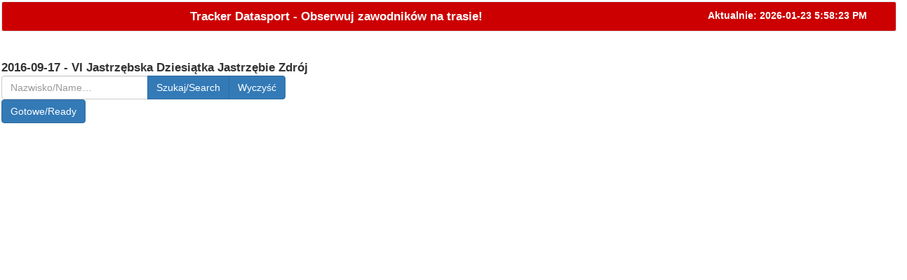

--- FILE ---
content_type: text/html; charset=windows-1250
request_url: https://wyniki.datasport.pl/tracker/?zawody=1722
body_size: 2530
content:
<html>
<head>
	<meta http-equiv="Content-Language" content="pl">
	<meta http-equiv="Content-Type" content="text/html; charset=windows-1250">
	<meta name="viewport" content="width=device-width, initial-scale=1">
	<meta property="og:url"           content="http://wyniki.datasport.pl/tracker" />
    <meta property="og:type"          content="website" />
    <meta property="og:title"         content="Wyniki - Datasport" />
    <meta property="og:description"   content="Mój wynik datasport" />
    <meta property="og:image"         content="http://wyniki.datasport.pl/zapisy/portal/grafika/logok.png" />
	<title>Tracker Datasport</title>
	<link rel="stylesheet" href="https://maxcdn.bootstrapcdn.com/bootstrap/3.3.5/css/bootstrap.min.css">
	<link rel="stylesheet" href="https://maxcdn.bootstrapcdn.com/bootstrap/3.3.5/css/bootstrap.min.css">
	<link rel="stylesheet" href="styl.css">
	<link rel="stylesheet" href="lightbox.css" type="text/css" media="screen" />
</head>
<script src="https://ajax.googleapis.com/ajax/libs/jquery/1.11.3/jquery.min.js"></script>
<script src="https://maxcdn.bootstrapcdn.com/bootstrap/3.3.5/js/bootstrap.min.js"></script>
<link rel="stylesheet" href="/fancybox/source/jquery.fancybox.css?v=2.1.5" type="text/css" media="screen" />
<script type="text/javascript" src="/fancybox/source/jquery.fancybox.pack.js?v=2.1.5"></script>

<!-- Optionally add helpers - button, thumbnail and/or media -->
<link rel="stylesheet" href="/fancybox/source/helpers/jquery.fancybox-buttons.css?v=1.0.5" type="text/css" media="screen" />
<script type="text/javascript" src="/fancybox/source/helpers/jquery.fancybox-buttons.js?v=1.0.5"></script>
<script type="text/javascript" src="/fancybox/source/helpers/jquery.fancybox-media.js?v=1.0.6"></script>

<link rel="stylesheet" href="/fancybox/source/helpers/jquery.fancybox-thumbs.css?v=1.0.7" type="text/css" media="screen" />
<script type="text/javascript" src="/fancybox/source/helpers/jquery.fancybox-thumbs.js?v=1.0.7"></script>
<style>
		 @media (max-width: 750px) { 
		 .stb {
         font-size: 10px;
		 max-width: 120px;
		}
		 .stbfont {
         font-size: 10px;
		 
		}
		a{
			color: orange;
			decoration-text: none;
		}
   .jumbotron{
	   color:white;
	   background-color:#0191A0;
	   border: 1px solid  white;
   }
   .bialycolor{
			
			color:white;
			
			
		}
		.mapa{
			height: 400px;
		}
   .mapki{
			
			color:white;
			border: 1px solid  white;
			
		}
		.chart{
			
			color:black;
			background-color: white;
			
		}
		.apk{
			background-color: black;
			color:white;
			border: 1px solid  white;
			
		}
		.tablea{
			background-color: black;
			color:white;
			
			font-size: 10px;
			
		}
		 body {
			 background-color: black;
        color: white;
		 }
		 .modal-content {
			 background-color: black;
        color: white;
		border: thick double #32a1ce;
			
		}
		.dark {
				color:white;
					 background-color: black;
					
				}
			.zczernij {
				color:white;
					 background-color: black;
					
				}
			.zczernij:hover{
					 background-color: #404040;
					 color: white;
				}
	
		.table-filter tbody tr:hover {
			cursor: pointer;
			background-color:#404040;
			
		}			

   }
		</style>
<script>
$(document).ready(function() {
	$(".htmltr").fancybox({
		type: 'iframe',
		'width': 1000
	});
	$(".html").fancybox({
		type: 'iframe'
	});
	$('#tracker').load('dajludzi.php?zawody=1722');
	var refreshId = setInterval(function() {
		var date = new Date();
		var today = new Date().toISOString().slice(0, 10);
		var time = date.toLocaleTimeString();
		document.getElementById('zegar').innerHTML = '<b>Aktualnie: ' + today + ' ' + time + '</b>';
   	},1000);
	$("#nazwisko").bind('keyup', function (e) {
		if (e.which >= 97 && e.which <= 122) {
			var newKey = e.which - 32;
			e.keyCode = newKey;
			e.charCode = newKey;
		}
		$("#nazwisko").val(($("#nazwisko").val()).toUpperCase());
	});
	$('#szukaj').click( function () {
		if($('#nazwisko').val().length>=3){
			$.post("szukaj.php", $("#szuk").serialize(), function (data) {
				var content = $(data);
				$("#wynszuk").empty().append(data);	
			});
		} else {
			//alert("Wpisz minimum 3 znaki / You must enter at least 3 characters");
		}
	});
	$('#track').click( function () {
		location.reload(); 
	});
	var refreshId = setInterval(function() {
		$('#tracker').load('dajludzi.php?zawody=1722');
   	},60000);	
});
function getCookie(cname) {
    var name = cname + "=";
    var ca = document.cookie.split(';');
    for(var i=0; i<ca.length; i++) {
        var c = ca[i];
        while (c.charAt(0)==' ') c = c.substring(1);
        if (c.indexOf(name) == 0) return c.substring(name.length,c.length);
    }
    return "";
}

function setCookie(cname, cvalue, exdays) {
    var d = new Date();
    d.setTime(d.getTime() + (7*24*60*60*1000));
    var expires = "expires="+d.toUTCString();
    document.cookie = cname + "=" + cvalue + "; " + expires;
}

function dodaj(tresc){
	var ciastko = getCookie('sledzeni');
	if (ciastko.trim() == ''){
		ciastko = tresc;
	} else {
		ciastko = ciastko.trim()+'#'+tresc;
	}
	setCookie('sledzeni', ciastko, 1);
}

function wyczysc(){
	document.cookie = "sledzeni=; expires=Thu, 01 Jan 1970 00:00:00 UTC";
	location.href = "http://wyniki.datasport.pl/tracker/";
} 
</script>

<body> 
<img src='../zapisy/portal/grafika/logok.png' id='logo' style="display: none">
<div id="fb-root"></div>
<script>(function(d, s, id) {
  var js, fjs = d.getElementsByTagName(s)[0];
  if (d.getElementById(id)) return;
  js = d.createElement(s); js.id = id;
  js.src = "//connect.facebook.net/pl_PL/sdk.js#xfbml=1&version=v2.4&appId=673688666044359";
  fjs.parentNode.insertBefore(js, fjs);
}(document, 'script', 'facebook-jssdk'));
</script>
<div class="well well-sm">
	<div class="row">
		<div class="col-sm-9 vcenter text-center"><big><b>Tracker Datasport - Obserwuj zawodników na trasie!</b></big></div>
		<div id='zegar' class="col-sm-3 vcenter text-center"><b>Aktualnie: 2026-01-23 18:58:20</b></div>
	</div>
</div>
	<form role="form" id="szuk">
			
			<br><big><b>2016-09-17 - VI Jastrzębska Dziesiątka Jastrzębie Zdrój</b></big>
			<input type="hidden" name="zawody" value="1722">
				<div class="row"> 
			<div class="col-lg-4">
				<div class="input-group">
					<input type="text" class="form-control" id="nazwisko" name="nazwisko" placeholder="Nazwisko/Name&hellip;">
					<span class="input-group-btn">
						<button type="button" id="szukaj" class="btn btn-primary">Szukaj/Search</button>
						<input type="button" class="btn btn-primary" value="Wyczyść" onClick="wyczysc()">
					</span>
				</div>
			</div>
		</div>
		<button type="button" id="track" class="btn btn-primary">Gotowe/Ready</button>
	</form>
	<div id="wynszuk"></div>
	<div id="tracker"></div>
<script defer src="https://static.cloudflareinsights.com/beacon.min.js/vcd15cbe7772f49c399c6a5babf22c1241717689176015" integrity="sha512-ZpsOmlRQV6y907TI0dKBHq9Md29nnaEIPlkf84rnaERnq6zvWvPUqr2ft8M1aS28oN72PdrCzSjY4U6VaAw1EQ==" data-cf-beacon='{"version":"2024.11.0","token":"27ae4e6ffa7841ee8a8be82f5c03d79d","server_timing":{"name":{"cfCacheStatus":true,"cfEdge":true,"cfExtPri":true,"cfL4":true,"cfOrigin":true,"cfSpeedBrain":true},"location_startswith":null}}' crossorigin="anonymous"></script>
</body>